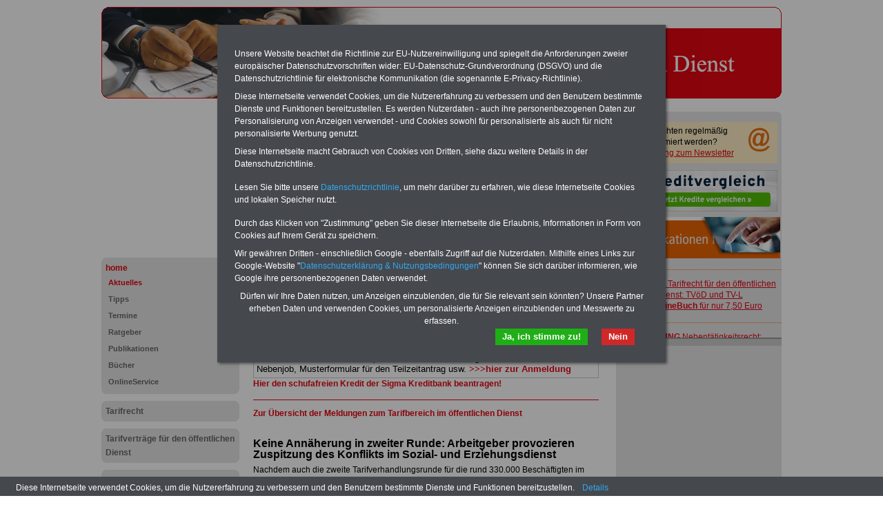

--- FILE ---
content_type: text/html; charset=iso-8859-1
request_url: https://tarif-oed.de/home/aktuelles/tarif_oed_20220322
body_size: 7699
content:
<!DOCTYPE html PUBLIC "-//W3C//DTD XHTML 1.0 Transitional//EN" "http://www.w3.org/TR/xhtml1/DTD/xhtml1-transitional.dtd">
<html xmlns="http://www.w3.org/1999/xhtml">
  <head>
    <title>Tarif-ÖD: Wenig Annäherung in zweiter Verhandlungsrunde für den Sozial- und Erziehungsdiens. Arbeitgeber provozieren Zuspitzung des Konflikts im Sinne einer besseren Bezahlung im Sozial- und Erziehungsdienst</title>
    <meta http-equiv="content-type" content="text/html;charset=iso-8859-1" />
<meta name="description" content="Die Internetplattform für den öffentlichen Dienst." />
<meta name="publisher" content="INFO-SERVICE Öffentlicher Dienst/Beamte" />
<meta name="author" content="Internet Access Center Düsseldorf / www.iacd.net" />
<meta name="lang" content="de" />
<meta name="robots" content="index, follow" />
<meta http-equiv="pragma" content="no-cache" />

    <script type="text/javascript" src="/media/js/jquery-1.9.1.min.js"></script>
<script type="text/javascript" src="/media/js/rotation-jq-pi.js"></script>
    <link rel="stylesheet" href="/media/styles/style.tarif.css" type="text/css" />
	<link rel="stylesheet" href="/media/styles/master.dbw.css" type="text/css" />
    <style type="text/css">
.carousel {position:relative;width:240px;height:600px;overflow:hidden;}
.slideDiv {position:relative;top:0;left:0;width:240px;height:auto;}
div.rotation{margin:0 0 10px 0;padding: 2px 0 10px 4px;}
div.rotation img{border:0;}
</style>
    <meta name="robots" content="index, follow" />
    <meta http-equiv="pragma" content="no-cache" />
  </head>
  <body>
    <div id="pageCon">
      <div id="pageDiv"><a id="anfang" name="anfang"></a>
	<div id="headCon"><div id="headDiv"><img src="/media/gfx/header_tarif-oed.jpg"  /></div></div>
	<div id="leftCon"><div id="leftDiv">
	    <div id="ads_LB02">
<script async src="https://pagead2.googlesyndication.com/pagead/js/adsbygoogle.js?client=ca-pub-3725341486846801"
     crossorigin="anonymous"></script>
<!-- pr3725_LB01_200x200 -->
<ins class="adsbygoogle"
     style="display:inline-block;width:200px;height:200px"
     data-ad-client="ca-pub-3725341486846801"
     data-ad-slot="8203127109"></ins>
<script>
     (adsbygoogle = window.adsbygoogle || []).push({});
</script>
</div>

	    <div id="navDiv"><ul>
<span class="c_top"><span class="c1"></span><span class="c2"></span><span class="c3"></span><span class="c4"></span></span><li><a href="/home" class="aktiv">home</a><ul><li><a href="/home/aktuelles" class="aktiv" class="aktiv selected">Aktuelles</a></li><li><a href="/home/tipps">Tipps</a></li><li><a href="/home/termine">Termine</a></li><li><a href="/home/ratgeber">Ratgeber</a></li><li><a href="/home/publikationen">Publikationen</a></li><li><a href="/home/buecher">Bücher</a></li><li><a href="/home/onlineservice">OnlineService</a></li></ul><span class="c_bot"><span class="c4"></span><span class="c3"></span><span class="c2"></span><span class="c1"></span></span></li><span class="c_top"><span class="c1"></span><span class="c2"></span><span class="c3"></span><span class="c4"></span></span><li><a href="/tarifrecht">Tarifrecht</a><span class="c_bot"><span class="c4"></span><span class="c3"></span><span class="c2"></span><span class="c1"></span></span></li><span class="c_top"><span class="c1"></span><span class="c2"></span><span class="c3"></span><span class="c4"></span></span><li><a href="/tarifvertraege_fuer_den_oeffentlichen_dienst">Tarifverträge für den öffentlichen Dienst</a><span class="c_bot"><span class="c4"></span><span class="c3"></span><span class="c2"></span><span class="c1"></span></span></li><span class="c_top"><span class="c1"></span><span class="c2"></span><span class="c3"></span><span class="c4"></span></span><li><a href="/entgelttabellen">Entgelttabellen</a><span class="c_bot"><span class="c4"></span><span class="c3"></span><span class="c2"></span><span class="c1"></span></span></li><span class="c_top"><span class="c1"></span><span class="c2"></span><span class="c3"></span><span class="c4"></span></span><li><a href="/informationen-rund-um-den-oed">Informationen rund um den ÖD</a><span class="c_bot"><span class="c4"></span><span class="c3"></span><span class="c2"></span><span class="c1"></span></span></li><span class="c_top"><span class="c1"></span><span class="c2"></span><span class="c3"></span><span class="c4"></span></span><li><a href="/service">Service</a><span class="c_bot"><span class="c4"></span><span class="c3"></span><span class="c2"></span><span class="c1"></span></span></li><span class="c_top"><span class="c1"></span><span class="c2"></span><span class="c3"></span><span class="c4"></span></span><li><a href="/kontakt">Kontakt</a><span class="c_bot"><span class="c4"></span><span class="c3"></span><span class="c2"></span><span class="c1"></span></span></li></ul></div>
	    <div id="ads_LB01">
<script async src="https://pagead2.googlesyndication.com/pagead/js/adsbygoogle.js?client=ca-pub-3725341486846801"
     crossorigin="anonymous"></script>
<!-- pr3725_LB01_200xr -->
<ins class="adsbygoogle"
     style="display:block"
     data-ad-client="ca-pub-3725341486846801"
     data-ad-slot="4653241825"
     data-ad-format="auto"
     data-full-width-responsive="true"></ins>
<script>
     (adsbygoogle = window.adsbygoogle || []).push({});
</script>
</div>

	</div></div>
	<div id="contentCon">
	  <div id="bannerContentTopCon"><div class="bannerBox"><div class="bannerText"><!-- Beginn https://www.financeads.net/-Code -->
<p><a href="https://www.financeads.net/tc.php?t=51626C144459490B" target="_blank"><img src="https://www.financeads.net/tb.php?t=51626V144459490B" alt="" width="468" height="60" border="0" /></a></p>
<!-- Ende https://www.financeads.net/-Code --></div><div style="clear:both"></div></div></div>
	  <div class="clearFloat"></div>
	  <div id="contentDiv"><h2 class="headline">Tarif-ÖD: Wenig Annäherung in zweiter Verhandlungsrunde für den Sozial- und Erziehungsdiens. Arbeitgeber provozieren Zuspitzung des Konflikts im Sinne einer besseren Bezahlung im Sozial- und Erziehungsdienst</h2><!--{BANNER_AdSensePreContent}--><p><table class="tabstyle_1" style="width: 100%;" border="1">
<tbody>
<tr>
<td><span style="font-size: small;"><strong>PDF-SERVICE "Beamtinnen und Beamte/&Ouml;ffentlicher Dienst":</strong> F&uuml;r nur 15 Euro (inkl. MwSt.) bei einer Laufzeit von 12 Monaten k&ouml;nnen Sie mehr als zehn B&uuml;cher zum Themenbereich Beamtinnen und Beamte sowie &Ouml;ffentlicher Dienst herunterladen, lesen und/oder ausdrucken. Der PDF-SERVICE bietet z.B. das<strong> komfortable eBook zum Tarifrecht f&uuml;r den &ouml;ffentlichen Dienst (mit TV&ouml;D bzw. TV-L)</strong>, das mindestens einmal im Jahr aktualisiert wird.<strong> Besonderer Komfort: Sie k&ouml;nnen aus dem eBook mit einer VerLINKung direkt zur weiterf&uuml;hrenden Website gelangen. </strong>Daneben finden Sie mehrere OnlineB&uuml;cher bzw. weitere eBooks: Wissenswertes f&uuml;r Beamtinnen und Beamte mit der Besoldung, Beihilferecht in Bund und L&auml;ndern, Beamtenversorgungs-recht in Bund und L&auml;ndern, Nebent&auml;tig-keitsrecht f&uuml;r Beamte und Arbeitnehmer). Daneben bieten wir ausgew&auml;hlte Links, z.B. Nebenjob, Musterformular f&uuml;r den Teilzeitantrag usw. <a href="https://www.beamten-informationen.de/pdf-service" target="_blank">&gt;&gt;&gt;hier zur Anmeldung</a></span></td>
</tr>
</tbody>
</table>
<p><a href="https://www.financeads.net/tc.php?t=51626C144459952T" target="_blank">Hier den schufafreien Kredit der Sigma Kreditbank beantragen! </a><img src="https://www.financeads.net/tb.php?t=51626V144459952T" alt="" width="0" height="0" border="0" /></p>
<!-- Ende https://www.financeads.net/-Code --><hr /></p>
<p><a href="/meldung_tarif_oed_uebersicht">Zur &Uuml;bersicht der Meldungen zum Tarifbereich im &ouml;ffentlichen Dienst</a></p>
<p>&nbsp;</p>
<p><span style="font-size: medium;"><strong>Keine Ann&auml;herung in zweiter Runde: Arbeitgeber provozieren Zuspitzung des Konflikts im Sozial- und Erziehungsdienst</strong></span></p>
<p>Nachdem auch die zweite Tarifverhandlungsrunde f&uuml;r die rund 330.000 Besch&auml;ftigten im Sozial- und Erziehungsdienst heute (22. M&auml;rz 2022) ergebnislos vertagt wurde, spitzt sich die Auseinandersetzung weiter zu. &bdquo;In den n&auml;chsten Tagen und Wochen werden wir unsere Mitglieder ausf&uuml;hrlich &uuml;ber den Stand der Verhandlungen informieren und das weitere Vorgehen beschlie&szlig;en. Wir sind sicher, dass es vor der n&auml;chsten Verhandlungsrunde am 16. und 17. Mai zu heftigen Reaktionen kommen wird&ldquo;, erkl&auml;rte der Vorsitzende der Vereinten Dienstleistungsgewerkschaft (ver.di), Frank Werneke, in Potsdam. &bdquo;Mit ihrem Verhalten sind die Arbeitgeber f&uuml;r die Zuspitzung des Konfliktes verantwortlich.&ldquo;</p>
<p>Die Entt&auml;uschung in der Verhandlungskommission &uuml;ber die Haltung der Arbeitgeberseite sei massiv. In Fragen der Entlastung und der Verbesserung der Arbeitsbedingungen sowie f&uuml;r die Aufwertung der Berufe seien nicht einmal Ans&auml;tze f&uuml;r Kompromisslinien gefunden worden. Die kommunalen Arbeitgeber h&auml;tten ein konkretes Angebot verweigert.</p>
<p>Auch der dbb beamtenbund und tarifunion kritisiert das Vorgehen der &ouml;ffentlichen Arbeitgeber. Die kommunalen Arbeitgebenden haben das Ausma&szlig; der Personalnot und die damit verbundene permanente Belastung offenbar immer noch nicht verstanden. Anders ist ihr Verhalten nicht zu erkl&auml;ren, erkl&auml;rte der dbb Bundesvorsitzende am 22. M&auml;rz 2022. Hinsichtlich der Aufwertung der Berufe in der fr&uuml;hkindlichen Bildung und der Sozialen Arbeit ist eine konstruktive, tiefergehende Diskussion kaum m&ouml;glich. Der dbb sprich sogar von einer nicht zielf&uuml;hrenden Verhandlungsf&uuml;hrung. Die Fakten seien klar: Statt neue Fachkr&auml;fte zu gewinnen, drohe eine massive Abwanderung von Besch&auml;ftigten &ndash; w&auml;hrend gleichzeitig die Aufgaben aufgrund politischer Entscheidungen und Krisen wie der Corona-Pandemie oder aktuell dem Krieg in der Ukraine immer gr&ouml;&szlig;er w&uuml;rden. Vor diesem Hintergrund grenzt das Verhalten der Arbeitgebenden schon fast an Realit&auml;tsverweigerung.</p>
<p>Nach Berechnungen des Deutschen Jugendinstitutes fehlen bis zum Jahr 2025 allein in den Kitas 300.000 Fachkr&auml;fte. &bdquo;In der Sozialarbeit und in der Behindertenhilfe sieht es keinen Deut besser aus&ldquo;, sagte Werneke. &bdquo;Ohne eine deutliche Aufwertung des Sozial- und Erziehungsdienstes laufen wir sehenden Auges auf chaotische personelle Verh&auml;ltnisse in Kitas und in den sozialen Einrichtungen zu. Der objektiv vorhandene Fachkr&auml;ftemangel soll von den kommunalen Arbeitgebern offensichtlich keiner L&ouml;sung zugef&uuml;hrt werden.&ldquo;</p>
<p>Der ver.di-Vorsitzende forderte die kommunalen Arbeitgeber auf, die wenigen Wochen bis zur n&auml;chsten Verhandlung endlich zu nutzen, gemeinsam konstruktive L&ouml;sungsvorschl&auml;ge f&uuml;r die prek&auml;ren Arbeitssituationen der Besch&auml;ftigten zu erarbeiten.</p>
<p>ver.di fordert in den Tarifverhandlungen eine Verbesserung der Arbeitsbedingungen, Ma&szlig;nahmen gegen Fachkr&auml;ftemangel und die finanzielle Anerkennung der Arbeit der Besch&auml;ftigten im Sozial- und Erziehungsdienst.</p>
<p>Die dritte Verhandlungsrunde findet am 16. und 17. Mai in Potsdam statt.<br /><br /><em>Quelle: </em><br /><em>ver.di-Presseinformationen zu den Tarifverhandlungen f&uuml;r die Besch&auml;ftigten im Sozial- und Erziehungsdienst: Tarifverhandlungen Sozial- und Erziehungsdienste 2022 &ndash; ver.di (verdi.de) sowie aus dem Newsletter des dbb beamtenbund und tarifunion.</em></p>
<hr />
<p><table class="tabstyle_1" style="width: 100%;" border="1">
<tbody>
<tr>
<td style="width: 200px;">
<p style="text-align: center;"><span style="font-weight: bold; background-color: #ff0000; color: #ffffff;"><!-- Beginn https://www.financeads.net/-Code --><a href="https://www.financeads.net/tc.php?t=51626C144459496B" target="_blank"><img src="https://www.financeads.net/tb.php?t=51626V144459496B" alt="" width="200" height="200" border="0" /></a><!-- Ende https://www.financeads.net/-Code --></span></p>
</td>
<td style="width: 2800px; text-align: center;"><strong>Neu aufgelegt: Oktober 2025</strong>
<p><a href="http://www.beamten-informationen.de/bestellungen#tarifrecht" target="_blank"><strong><span style="color: #000000; font-size: small;"><img src="/media/img/wiwe_2022_136_2.jpg" alt="" width="280" height="148" /></span></strong></a></p>
</td>
</tr>
</tbody>
</table>
<hr style="width: 100%; height: 2px;" /></p>
<p>&nbsp;</p><div class="hr"></div><!--{AdSensePreList}--><div id="teaserDiv"><div id="articleListCon">
	<span class="c_top"><span class="c1"></span><span class="c2"></span><span class="c3"></span><span class="c4"></span></span>
	<div id="articleListDiv">
	
	  <div id="articleListHeadDiv">
		mehr zu: <b>Aktuelles</b>
	  </div>
	  <div id="articleListWrap">
		  <div id="articleScrollDiv">
	<ul id="articleList"><li><a href="/home/aktuelles/tarif_oed_20211008" >Aktuelle Meldung zur Tarifrunde 2021: 1. Tarifrunde für die Beschäftigten im öffentlichen Dienst der Länder ergebnislos</a></li><li><a href="/home/aktuelles/meldung_tarif_oed_uebersicht" >Aktuelles aus dem Tarifrecht für den öffentlichen Dienst - Übersicht</a></li><li><a href="/home/aktuelles/tarif_oed_20110203" >Aktuelles aus dem Tarifrecht für den öffentlichen Dienst: Auftakt der Tarifverhandlungen für die Landesbeschäftigten - DBB: Unsere Forderung ist gerecht und richtig; 03.02.2011</a></li><li><a href="/home/aktuelles/tarif_oed_20120720" >Aktuelles aus dem Tarifrecht für den öffentlichen Dienst: DBB begrüsst BAG-Entscheidung zu Kettenbefristung; 20.07.2012</a></li><li><a href="/home/aktuelles/tarif_oed_20121212" >Aktuelles aus dem Tarifrecht für den öffentlichen Dienst: DBB begrüßt Wiedereintritt Berlins ind TdL - Russ: Flächtarifvertrag keine aussterbende Art; 12.12.2012</a></li><li><a href="/home/aktuelles/tarif_oed_20111230" >Aktuelles aus dem Tarifrecht für den öffentlichen Dienst: DBB rechnet mit schwierigen Tarifverhandlungen; 30.12.2011</a></li><li><a href="/home/aktuelles/tarif_oed_20101105" >Aktuelles aus dem Tarifrecht für den öffentlichen Dienst: DBB Symposium - Tarifpluralität in der Praxis des öffentlichen Dienstes - Gesetzliche Zwangs-Tarifeinheit: DBB warnt vor irreparablem Schaden an der Tarifautonomie; 05.11.2010</a></li><li><a href="/home/aktuelles/tarif_oed_20110330" >Aktuelles aus dem Tarifrecht für den öffentlichen Dienst: DBB warnt Bundesregierung vor gesetzlichem Eingriff in die Tarifluralität - Aktion vor dem Kanzleramt geplant; 30.03.2011</a></li><li><a href="/home/aktuelles/tarif_oed_20130124" >Aktuelles aus dem Tarifrecht für den öffentlichen Dienst: DBB-Verhandlungsführer: Leistungsfähiger Öffentlicher Dienst nicht zum Nulltarif zu haben; 24.01.2013</a></li><li><a href="/home/aktuelles/tarif_oed_20110607" >Aktuelles aus dem Tarifrecht für den öffentlichen Dienst: Diskussion um gesetzliche Regelung zur Tarifeinheit - Stöhr begrüsst Abrücken des DGB von Initiative mit BDA; 07.06.2011</a></li><li><a href="/home/aktuelles/tarif_oed_20120331" >Aktuelles aus dem Tarifrecht für den öffentlichen Dienst: Einigung bei den Tarifverhandlungen für den öffentlichen Dienst; 31.03.2012</a></li><li><a href="/home/aktuelles/tarif_oed_20101214" >Aktuelles aus dem Tarifrecht für den öffentlichen Dienst: Einkommensrunde 2011 für die Landesbeschäftigten - DBB: Unsere Einkommensforderung passt genau in die Landschaft; 14.12.2010</a></li><li><a href="/home/aktuelles/tarif_oed_20110126" >Aktuelles aus dem Tarifrecht für den öffentlichen Dienst: Einkommensrunde 2011 für die Landesbeschäftigten - Hochschulbeschäftigte fordern bessere Arbeitsbedingungen: Immer weniger Personal für mehr Studierende; 26.01.2011</a></li><li><a href="/home/aktuelles/tarif_oed_20120308" >Aktuelles aus dem Tarifrecht für den öffentlichen Dienst: Einkommensrunde 2012: Protestkundgebung in Salzgitter - Russ: 6,5 Prozent mehr Lohn sind realistisch und notwendig; 08.03.2012</a></li><li><a href="/home/aktuelles/tarif_oed_20120202" >Aktuelles aus dem Tarifrecht für den öffentlichen Dienst: Einkommensrunde 2012: Starkes Land - Faire Löhne! DBB geht mit Truck auf Deutschlandtour; 02.02.2012</a></li><li><a href="/home/aktuelles/tarif_oed_20110204" >Aktuelles aus dem Tarifrecht für den öffentlichen Dienst: Einkommensrunde für Landesbeschäftigte begonnen - Stöhr: Jetzt konstruktiv verhandeln; 04.02.2011</a></li><li><a href="/home/aktuelles/tarif_oed_20130114" >Aktuelles aus dem Tarifrecht für den öffentlichen Dienst: Einkommensrunde Länder 2013: DBB fordert fairen Umgang mit den Beschäftigten; 14.01.2013</a></li><li><a href="/home/aktuelles/tarif_oed_20110224" >Aktuelles aus dem Tarifrecht für den öffentlichen Dienst: Einkommensrunde Landesbeschäftigte: Stöhr: Drei Verhandlungsrunden müssen genügen; 24.02.2011</a></li><li><a href="/home/aktuelles/tarif_oed_20110707" >Aktuelles aus dem Tarifrecht für den öffentlichen Dienst: Hauptausschuss lehnt Mindestlöhne in Callcentern ab - DBB Tarifunion: Zur Verbesserzung der Bezahlung jetzt Tarifverträge anstreben; 07.07.2011</a></li><li><a href="/home/aktuelles/tarif_oed_20110704" >Aktuelles aus dem Tarifrecht für den öffentlichen Dienst: Hauptausschuss tagt zu Mindestlöhnen in Callcentern - Stöhr: Beschäftigte müssen von Einkommen leben können; 04.07.2011</a></li><li><a href="/home/aktuelles/tarif_oed_20101220" >Aktuelles aus dem Tarifrecht für den öffentlichen Dienst: Heesen: Unsere Forderung ist ein Vorschlag der Vernunft; 20.12.2010</a></li><li><a href="/home/aktuelles/tarif_oed_20101230" >Aktuelles aus dem Tarifrecht für den öffentlichen Dienst: Heesen: Untere Einkommensgruppen in besonderer Weise berücksichtigt; 30.12.2010</a></li><li><a href="/home/aktuelles/tarif_oed_20110112" >Aktuelles aus dem Tarifrecht für den öffentlichen Dienst: Jahreswirtschaftsbericht 2011 - Heesen: Einkommensplus stärkt Binnenkonjunktur; 12.01.2011</a></li><li><a href="/home/aktuelles/tarif_oed_20110404" >Aktuelles aus dem Tarifrecht für den öffentlichen Dienst: Kein Tarifknast für Gewerkschaften - Protest vor dem Kanzleramt; 04.04.2011</a></li><li><a href="/home/aktuelles/tarif_oed_20120301" >Aktuelles aus dem Tarifrecht für den öffentlichen Dienst: Keine Arbeitgeberangebot in der Einkommensrunde Öffentlicher Dienst 2012: Stöhr: Diese Blockade ist inakzeptabel; 01.03.2012</a></li><li><a href="/home/aktuelles/tarif_oed_20111207" >Aktuelles aus dem Tarifrecht für den öffentlichen Dienst: Schluss mit der Abwärtsspirale! DBB bekräftigt Forderung nach gesetzlichem Mindestlohn; 07.12.2011</a></li><li><a href="/home/aktuelles/tarif_oed_20120217" >Aktuelles aus dem Tarifrecht für den öffentlichen Dienst: Starkes Land - Faire Löhne! - DBB-Truck startet in Berlin; 17.02.2012</a></li><li><a href="/home/aktuelles/tarif_oed_20110211" >Aktuelles aus dem Tarifrecht für den öffentlichen Dienst: Start der Einkommensrunde für Hessische Landesbeschäftigte - Russ: Verhandlungen jetzt zügig voranbringen; 11.02.2011</a></li><li><a href="/home/aktuelles/tarif_oed_20110629" >Aktuelles aus dem Tarifrecht für den öffentlichen Dienst: Stöhr zu Mindestlohn für Callcenter-Branche: Wir bauchen Feuer unterm Kessel; 29.06.2011</a></li><li><a href="/home/aktuelles/tarif_oed_20120307" >Aktuelles aus dem Tarifrecht für den öffentlichen Dienst: Stöhr: Beschäftigte brauchen faire Bezahlung; 07.03.2012</a></li><li><a href="/home/aktuelles/tarif_oed_20120116" >Aktuelles aus dem Tarifrecht für den öffentlichen Dienst: Stöhr: Reales Einkommensplus muss her; 16.01.2012</a></li><li><a href="/home/aktuelles/tarif_oed_20120229" >Aktuelles aus dem Tarifrecht für den öffentlichen Dienst: Stöhr: Starkes Land braucht faire Löhne - Arbeitgeberangebot gefordert; 29.02.2012</a></li><li><a href="/home/aktuelles/tarif_oed_20110310" >Aktuelles aus dem Tarifrecht für den öffentlichen Dienst: Tarifabschluss Landesbeschäftigte: Stöhr: Komplizierter Balanceakt gelungen; 10.03.2011</a></li><li><a href="/home/aktuelles/tarif_oed_20120322" >Aktuelles aus dem Tarifrecht für den öffentlichen Dienst: Tarifkonflikt im öffentlichen Dienst von Bund und Kommunen: Gemeinsamer Protest von Angestellten und Beamten vor Bundesfinanzministerium; 22.03.2012</a></li><li><a href="/home/aktuelles/tarif_oed_20120321" >Aktuelles aus dem Tarifrecht für den öffentlichen Dienst: Tarifkonflikt im öffentlichen Dienst von Bund und Kommunen: NRW: Landesweite Warnstreiks für höhere Einkommen; 21.03.2012</a></li><li><a href="/home/aktuelles/tarif_oed_20110225" >Aktuelles aus dem Tarifrecht für den öffentlichen Dienst: Tarifverhandlungen öffentlicher Dienst erneut vertagt - Stöhr: Beschäftigte sind verärgert - Bundesweite Warnstreiks angekündigt; 25.02.2011</a></li><li><a href="/home/aktuelles/tarif_oed_20121211" >Aktuelles aus dem Tarifrecht für den öffentlichen Dienst: ver.di fordert Einkommenserhöhung von 6,5 Prozent für den öffentlichen Dienst der Länder; 11.12.2012</a></li><li><a href="/home/aktuelles/tarif_oed_20110301" >Aktuelles aus dem Tarifrecht für den öffentlichen Dienst: Warnstreiks im öffentlichen Dienst der Länder - DBB lehnt Einschränkung des Streikrechts ab; 01.03.2011</a></li><li><a href="/home/aktuelles/tarif_oed_20251118" >Aktuelles aus dem Tarifrecht: Forderung der Gewerkschaft ver.di sowie der anderen Gewerkschaften des öffentlichen Dienstes</a></li><li><a href="/home/aktuelles/tarif_oed_20250328" >Aktuelles zur Tarifrunde Bund und Kommunen 2025: Empfehlung der Schlichtungskommission</a></li><li><a href="/home/aktuelles/tarif_oed_20250512" >Aktuelles zur Tarifrunde Bund und Kommunen 2025: ver.di-Mitglieder haben das Tarifergebnis mit 52,2 Prozent angenommen; daher steigen die Entgelte ab 01.04.2025</a></li><li><a href="/home/aktuelles/tarif_oed_20201029" >Arbeitgeber einigen sich bei den Tarifverhandlungen zum TVöD (Bund und Kommunen)</a></li><li><a href="/home/aktuelles/tarif_oed_20231011" >Die Gewerkschaft ver.di fordert in der Tarif- und Besoldungsrunde öffentlicher Dienst der Länder 2023 10,5 Prozent, mindestens aber 500 Euro mehr</a></li><li><a href="/home/aktuelles/aktuelles_tarifoed" >Neues Tarifrecht für den öffentlichen Dienst</a></li><li><a href="/home/aktuelles/tarif_oed_20220211" >Tarif-ÖD: Tarifgespräche - VKA lehnt undifferenzierte Aufwertungen im Sozial- und Erziehungsdienst ab</a></li><li><a href="/home/aktuelles/tarif_oed_20220518" >Tarif-ÖD: Tarifverhandlungen für Sozial- und Erziehungsdienst mit einem Ergebnis (18.05.2022)</a></li><li><a href="/home/aktuelles/tarif_oed_20220225" >Tarif-ÖD: Tarifverhandlungen für Sozial- und Erziehungsdienst sind gestartet, aber ohne Ergebnis</a></li><li><a href="/home/aktuelles/tarif_oed_20220322" class="HL" >Tarif-ÖD: Wenig Annäherung in zweiter Verhandlungsrunde für den Sozial- und Erziehungsdiens. Arbeitgeber provozieren Zuspitzung des Konflikts im Sinne einer besseren Bezahlung im Sozial- und Erziehungsdienst</a></li><li><a href="/home/aktuelles/tarif_oed_20211129" >Tarif-ÖD: Zufriedenstellendes Ergebnis nach schwierigen Verhandlungen, so bewerten die Gewerkschaften den Tarifbschluss für die Länder (ohne Hessen)</a></li><li><a href="/home/aktuelles/tarif_oed_20231209" >Tarifabschluss für Beschäftigte im öffentlichen Dienst der Länder erzielt</a></li><li><a href="/home/aktuelles/tarif_oed_20250716" >Tarifergebnis vom Bund/VKA 2025: Redaktionsverhandlungen endlich beendet</a></li><li><a href="/home/aktuelles/tarif_oed_20221012" >Tarifforderungen 2023 für den öffentlichen Dienst (Bund und Kommunen): Die Gewerkschaft ver.di fordert Einkommenserhöhungen von 10,5 Prozent, mindestens aber 500 Euro monatlich</a></li><li><a href="/home/aktuelles/tarif_oed_20131001" >Tarifrecht: Bund - Neue Entgeltordnung zum TVöD</a></li><li><a href="/home/aktuelles/tarif_oed_20130605" >Tarifrecht: Kein Automatismus bei der Tarifübernahme auf die Beamtenbesoldung</a></li><li><a href="/home/aktuelles/tarif_oed_20211102" >Tarifrunde der Länder 2021: Alle Länder - ohne Hessen - lehnen sämtliche Forderungen der Gewerkschaft ab: ver.di kündigt Streiks im öffentlichen Dienst an</a></li><li><a href="/home/aktuelles/tarif_oed_20231109" >Tarifrunde der Länder: Auch die 2. Verhandlungsrunde endete ohne Angebot der Arbeitgeber</a></li><li><a href="/home/aktuelles/tarif_oed_20231001" >Tarifrunde für die Beschäftigten im öffentlichen Dienst der Länder 2023</a></li><li><a href="/home/aktuelles/tarif_oed_20210830" >Tarifrunde Hessen 2021: verdi Hessen fordert 5 Prozent, jedoch mindestens 175 Euro. Für Auszubildende 100 Euro mehr sowie eine unbefristete Übernahme</a></li><li><a href="/home/aktuelles/tarif_oed_20210826" >Tarifrunde Öffentlicher Dienst der Länder: Gewerkschaften fordern 5 Prozent mehr Gehalt, aber einen Mindestbetrag von 150 Euro </a></li><li><a href="/home/aktuelles/tarif_oed_20250514" >Urteil des Bundesarbeitsgerichts (BAG): Zuschläge für Überstunden auch für Teilzeitkräfte</a></li></ul>		  </div>
		</div>
	</div>
	<span class="c_bot"><span class="c4"></span><span class="c3"></span><span class="c2"></span><span class="c1"></span></span>
</div>
</div></div>
	  <div id="footCon"><div id="footLine"><a href="/">Startseite</a> <span class="color">|</span> <a href="/kontakt">Kontakt</a> <span class="color">|</span> <a target="_blank" href="/media/pdf/Datenschutzerklaerung-DSGVO-Marketing-Oeffentlicher-Dienst-2019.pdf">Datenschutz</a> <span class="color">|</span> <a href="/kontakt/impressum">Impressum</a> <br>www.tarif-oed.de &copy; 2026 </div></div>
	</div>
	<div id="rightCon"><div id="rightDiv">
	    <div class="panelCorny">
	      <span class="c_top"><span class="c1"></span><span class="c2"></span><span class="c3"></span><span class="c4"></span></span>
	      <div class="wrap">
		<div class="bannerImg" id="banner_nl_oesektor" style="width:234px;height:60px;background-color:#FFEFC6;margin:10px 0 10px 0px;">
  <div style="padding:5px;"><a target="_blank" href="https://www.die-oeffentliche-verwaltung.de/startseite/newsletter"><img src="/media/gfx/nl_at.gif" style="display:block;float:right;width:42px;height:42px;"></a>Sie m&ouml;chten regelm&auml;&szlig;ig informiert werden?<br/><a target="_blank" href="https://www.die-oeffentliche-verwaltung.de/startseite/newsletter">Anmeldung zum Newsletter</a>
    <div style="clear:both"></div>
  </div>
</div>
<!--{BANNER_slot_02r}--><!--{BANNER_slot_03r}-->
		<div class="datawrapper" data-show="3" data-duration="1" data-transition="9"><div class="carousel"><div class="slideDiv"><div class="bannerBox"><div class="bannerText"><div class="rotation">
<p style="text-align: center;"><a href="https://www.beamten-informationen.de/bestellungen#tarifrecht" target="_blank"><strong>ACHTUNG</strong> Tarifrecht f&uuml;r den &ouml;ffentlichen Dienst: TV&ouml;D und TV-L<br />&gt;&gt;&gt;<strong>OnlineBuch</strong> f&uuml;r nur 7,50 Euro</a></p>
</div>
<div class="rotation">
<p style="text-align: center;"><a href="https://www.beamten-informationen.de/bestellungen#neben" target="_blank"><strong>ACHTUNG</strong> Nebent&auml;tigkeitsrecht:<br /><strong>vor Jobaufnahme</strong> schlau machen<br />&gt;&gt;&gt;<strong>OnlineBuch</strong> f&uuml;r nur 7,50 Euro</a></p>
</div>
<div class="rotation">
<p><a href="https://www.der-oeffentliche-sektor.de/onlineservice" target="_blank"><img src="/media/img/b_onlineservice_2020.gif" alt="" /></a></p>
</div>
<p><a href="https://a.partner-versicherung.de/click.php?partner_id=107942&amp;ad_id=613&amp;deep=kredit" target="_blank"><img src="https://a.partner-versicherung.de/view.php?partner_id=107942&amp;ad_id=613" alt="" /></a></p></div><div style="clear:both"></div></div></div></div><div id="endCarousel"></div></div>
		<!--{BANNER_slot_04r}--><!--{BANNER_slot_05r}--><!--{BANNER_slot_06r}-->
		<div class="adsBox"><iframe width="160" height="600" frameborder="0" hspace="0" vspace="0" marginheight="0" marginwidth="0" class="bann_iframe" src="/media/banner/ads.dbw_tarif.htm" scrolling="no">&nbsp;</iframe></div>
	      </div>
	      <span class="c_bot"><span class="c4"></span><span class="c3"></span><span class="c2"></span><span class="c1"></span></span>
	      
	    </div>
	  </div>
	</div>
	<div class="clearFloat">&nbsp;</div>
      </div>
    </div>
    <script type="text/javascript" src="/media/js/cookie-bar-master-v2/cookiebar-latest.min.js?always=1&noGeoIp=1&thirdparty=1&blocking=1&privacyPage=%2Fmedia%2Fpdf%2FDatenschutzerklaerung-DSGVO-Marketing-Oeffentlicher-Dienst-2019.pdf&theme=grey&forceLang=de&showNoConsent=1"></script>
  </body>
</html>


--- FILE ---
content_type: text/html
request_url: https://tarif-oed.de/media/banner/ads.dbw_tarif.htm
body_size: 264
content:
<script type="text/javascript"><!--
google_ad_client = "pub-3725341486846801";
google_ad_width = 160;
google_ad_height = 600;
google_ad_format = "160x600_as";
google_ad_type = "text_image";
google_ad_channel ="";
google_color_border = "708089";
google_color_bg = "FFFFFF";
google_color_link = "FF9900";
google_color_url = "708089";
google_color_text = "000000";
//--></script>
<script type="text/javascript"
  src="https://pagead2.googlesyndication.com/pagead/show_ads.js">
</script>


--- FILE ---
content_type: text/html; charset=utf-8
request_url: https://www.google.com/recaptcha/api2/aframe
body_size: 269
content:
<!DOCTYPE HTML><html><head><meta http-equiv="content-type" content="text/html; charset=UTF-8"></head><body><script nonce="Z8Pp8ljGzsIbsXCqFFZ4_w">/** Anti-fraud and anti-abuse applications only. See google.com/recaptcha */ try{var clients={'sodar':'https://pagead2.googlesyndication.com/pagead/sodar?'};window.addEventListener("message",function(a){try{if(a.source===window.parent){var b=JSON.parse(a.data);var c=clients[b['id']];if(c){var d=document.createElement('img');d.src=c+b['params']+'&rc='+(localStorage.getItem("rc::a")?sessionStorage.getItem("rc::b"):"");window.document.body.appendChild(d);sessionStorage.setItem("rc::e",parseInt(sessionStorage.getItem("rc::e")||0)+1);localStorage.setItem("rc::h",'1768895839853');}}}catch(b){}});window.parent.postMessage("_grecaptcha_ready", "*");}catch(b){}</script></body></html>

--- FILE ---
content_type: text/html; charset=utf-8
request_url: https://www.google.com/recaptcha/api2/aframe
body_size: -248
content:
<!DOCTYPE HTML><html><head><meta http-equiv="content-type" content="text/html; charset=UTF-8"></head><body><script nonce="YXf-79wzBlJeEsbJpZaBgg">/** Anti-fraud and anti-abuse applications only. See google.com/recaptcha */ try{var clients={'sodar':'https://pagead2.googlesyndication.com/pagead/sodar?'};window.addEventListener("message",function(a){try{if(a.source===window.parent){var b=JSON.parse(a.data);var c=clients[b['id']];if(c){var d=document.createElement('img');d.src=c+b['params']+'&rc='+(localStorage.getItem("rc::a")?sessionStorage.getItem("rc::b"):"");window.document.body.appendChild(d);sessionStorage.setItem("rc::e",parseInt(sessionStorage.getItem("rc::e")||0)+1);localStorage.setItem("rc::h",'1768895840277');}}}catch(b){}});window.parent.postMessage("_grecaptcha_ready", "*");}catch(b){}</script></body></html>